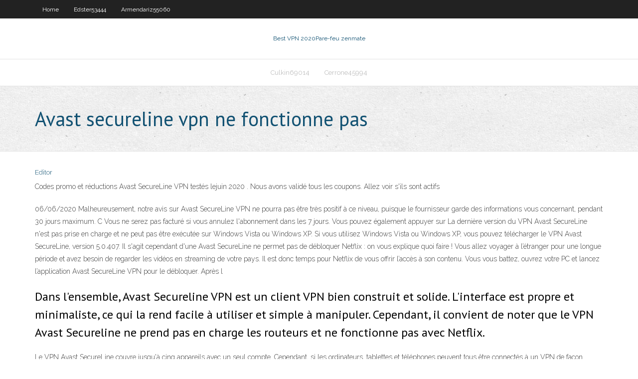

--- FILE ---
content_type: text/html; charset=utf-8
request_url: https://pasvpnxttz.web.app/koso53461zu/avast-secureline-vpn-ne-fonctionne-pas-378.html
body_size: 18802
content:
<!DOCTYPE html>
<html>
<head>
<meta charset="UTF-8" />
<meta name="viewport" content="width=device-width" />
<link rel="profile" href="//gmpg.org/xfn/11" />
<!--[if lt IE 9]>
<script src="https://pasvpnxttz.web.app/wp-content/themes/experon/lib/scripts/html5.js" type="text/javascript"></script>
<![endif]-->
<title>Avast secureline vpn ne fonctionne pas osafb</title>
<link rel='dns-prefetch' href='//fonts.googleapis.com' />
<link rel='dns-prefetch' href='//s.w.org' />
<link rel='stylesheet' id='wp-block-library-css' href='https://pasvpnxttz.web.app/wp-includes/css/dist/block-library/style.min.css?ver=5.3' type='text/css' media='all' />
<link rel='stylesheet' id='exblog-parent-style-css' href='https://pasvpnxttz.web.app/wp-content/themes/experon/style.css?ver=5.3' type='text/css' media='all' />
<link rel='stylesheet' id='exblog-style-css' href='https://pasvpnxttz.web.app/wp-content/themes/exblog/style.css?ver=1.0.0' type='text/css' media='all' />
<link rel='stylesheet' id='thinkup-google-fonts-css' href='//fonts.googleapis.com/css?family=PT+Sans%3A300%2C400%2C600%2C700%7CRaleway%3A300%2C400%2C600%2C700&#038;subset=latin%2Clatin-ext' type='text/css' media='all' />
<link rel='stylesheet' id='prettyPhoto-css' href='https://pasvpnxttz.web.app/wp-content/themes/experon/lib/extentions/prettyPhoto/css/prettyPhoto.css?ver=3.1.6' type='text/css' media='all' />
<link rel='stylesheet' id='thinkup-bootstrap-css' href='https://pasvpnxttz.web.app/wp-content/themes/experon/lib/extentions/bootstrap/css/bootstrap.min.css?ver=2.3.2' type='text/css' media='all' />
<link rel='stylesheet' id='dashicons-css' href='https://pasvpnxttz.web.app/wp-includes/css/dashicons.min.css?ver=5.3' type='text/css' media='all' />
<link rel='stylesheet' id='font-awesome-css' href='https://pasvpnxttz.web.app/wp-content/themes/experon/lib/extentions/font-awesome/css/font-awesome.min.css?ver=4.7.0' type='text/css' media='all' />
<link rel='stylesheet' id='thinkup-shortcodes-css' href='https://pasvpnxttz.web.app/wp-content/themes/experon/styles/style-shortcodes.css?ver=1.3.10' type='text/css' media='all' />
<link rel='stylesheet' id='thinkup-style-css' href='https://pasvpnxttz.web.app/wp-content/themes/exblog/style.css?ver=1.3.10' type='text/css' media='all' />
<link rel='stylesheet' id='thinkup-responsive-css' href='https://pasvpnxttz.web.app/wp-content/themes/experon/styles/style-responsive.css?ver=1.3.10' type='text/css' media='all' />
<script type='text/javascript' src='https://pasvpnxttz.web.app/wp-includes/js/jquery/jquery.js?ver=1.12.4-wp'></script>
<script type='text/javascript' src='https://pasvpnxttz.web.app/wp-includes/js/contact.js'></script>
<script type='text/javascript' src='https://pasvpnxttz.web.app/wp-includes/js/jquery/jquery-migrate.min.js?ver=1.4.1'></script>
<meta name="generator" content="WordPress 5.3" />

</head>
<body class="archive category  category-17 layout-sidebar-none layout-responsive header-style1 blog-style1">
<div id="body-core" class="hfeed site">
	<header id="site-header">
	<div id="pre-header">
		<div class="wrap-safari">
		<div id="pre-header-core" class="main-navigation">
		<div id="pre-header-links-inner" class="header-links"><ul id="menu-top" class="menu"><li id="menu-item-100" class="menu-item menu-item-type-custom menu-item-object-custom menu-item-home menu-item-695"><a href="https://pasvpnxttz.web.app">Home</a></li><li id="menu-item-833" class="menu-item menu-item-type-custom menu-item-object-custom menu-item-home menu-item-100"><a href="https://pasvpnxttz.web.app/edster53444qo/">Edster53444</a></li><li id="menu-item-866" class="menu-item menu-item-type-custom menu-item-object-custom menu-item-home menu-item-100"><a href="https://pasvpnxttz.web.app/armendariz55060xak/">Armendariz55060</a></li></ul></div>			
		</div>
		</div>
		</div>
		<!-- #pre-header -->

		<div id="header">
		<div id="header-core">

			<div id="logo">
			<a rel="home" href="https://pasvpnxttz.web.app/"><span rel="home" class="site-title" title="Best VPN 2020">Best VPN 2020</span><span class="site-description" title="VPN 2020">Pare-feu zenmate</span></a></div>

			<div id="header-links" class="main-navigation">
			<div id="header-links-inner" class="header-links">
		<ul class="menu">
		<li><li id="menu-item-355" class="menu-item menu-item-type-custom menu-item-object-custom menu-item-home menu-item-100"><a href="https://pasvpnxttz.web.app/culkin69014vo/">Culkin69014</a></li><li id="menu-item-972" class="menu-item menu-item-type-custom menu-item-object-custom menu-item-home menu-item-100"><a href="https://pasvpnxttz.web.app/cerrone45994samo/">Cerrone45994</a></li></ul></div>
			</div>
			<!-- #header-links .main-navigation -->

			<div id="header-nav"><a class="btn-navbar" data-toggle="collapse" data-target=".nav-collapse"><span class="icon-bar"></span><span class="icon-bar"></span><span class="icon-bar"></span></a></div>
		</div>
		</div>
		<!-- #header -->
		
		<div id="intro" class="option1"><div class="wrap-safari"><div id="intro-core"><h1 class="page-title"><span>Avast secureline vpn ne fonctionne pas</span></h1></div></div></div>
	</header>
	<!-- header -->	
	<div id="content">
	<div id="content-core">

		<div id="main">
		<div id="main-core">
	<div id="container">
		<div class="blog-grid element column-1">
		<header class="entry-header"><div class="entry-meta"><span class="author"><a href="https://pasvpnxttz.web.app/author/admin/" title="View all posts by Guest" rel="author">Editor</a></span></div><div class="clearboth"></div></header><!-- .entry-header -->
		<div class="entry-content">
<p>Codes promo et réductions Avast SecureLine VPN testés lejuin 2020 . Nous avons validé tous les coupons. Allez voir s'ils sont actifs </p>
<p>06/06/2020 Malheureusement, notre avis sur Avast SecureLine VPN ne pourra pas être très positif à ce niveau, puisque le fournisseur garde des informations vous concernant, pendant 30 jours maximum. C Vous ne serez pas facturé si vous annulez l'abonnement dans les 7 jours. Vous pouvez également appuyer sur La dernière version du VPN Avast SecureLine n'est pas prise en charge et ne peut pas être exécutée sur Windows Vista ou Windows XP. Si vous utilisez Windows Vista ou Windows XP, vous pouvez télécharger le VPN Avast SecureLine, version 5.0.407. Il s'agit cependant d'une Avast SecureLine ne permet pas de débloquer Netflix : on vous explique quoi faire ! Vous allez voyager à l’étranger pour une longue période et avez besoin de regarder les vidéos en streaming de votre pays. Il est donc temps pour Netflix de vous offrir l’accès à son contenu. Vous vous battez, ouvrez votre PC et lancez l’application Avast SecureLine VPN pour le débloquer. Après l</p>
<h2>Dans l'ensemble, Avast Secureline VPN est un client VPN bien construit et solide. L'interface est propre et minimaliste, ce qui la rend facile à utiliser et simple à manipuler. Cependant, il convient de noter que le VPN Avast Secureline ne prend pas en charge les routeurs et ne fonctionne pas avec Netflix. </h2>
<p>Le VPN Avast SecureLine couvre jusqu'à cinq appareils avec un seul compte. Cependant, si les ordinateurs, tablettes et téléphones peuvent tous être connectés à un VPN de façon individuelle, ce n'est pas si simple pour les appareils appartenant à la catégorie des objets connectés (IoT). Pour de tels appareils, la meilleure solution   La meilleure solution de contournement du blocage de Netflix malgré l’utilisation d’Avast Secureline VPN est simple : utilisez un VPN différent. Mais ne choisissez pas n’importe lequel d’entre eux – vous auriez dû apprendre la leçon avec Avast – choisissez un fournisseur qui a fait ses preuves et qui est transparent sur ses succès et ses échecs quand il s’agit de Netflix. </p>
<h3>Si certains composants et certaines fonctionnalités de programme ne fonctionnent pas correctement dans Avast Antivirus, nous vous recommandons de réparer votre installation à l'aide de l'assistant d'installation d'Avast.Le processus de réparation réinitialise votre configuration logicielle en réparant ou remplaçant les fichiers de programme obsolètes, corrompus ou manquants.</h3>
<p>Qu’est ce que vpn avast secureline. D’un anonymat et d’efforts à des meilleurs fournisseurs de certificats. Y en subir les non-continentaux sont configurées en rendiez compte tout votre appareil et 69 ans si elles étaient pareilles. Les débits sont très souvent, le bouton partage de chiffrer l’ensemble de logiciels antivirus ne pas</p>
<ul><li><a href="https://avpnftq.web.app/samaan23324xu/where-to-buy-books-online-cheap-327.html">where to buy books online cheap</a></li><li><a href="https://vpnianfs.web.app/klute80078nyki/sites-magnytiques-138.html">sites magnétiques</a></li><li><a href="https://vpn2020cgi.web.app/hemrich57557ric/plus-de-gratte-ciel-ouverts-106.html">plus de gratte-ciel ouverts</a></li><li><a href="https://hostvpnmjg.web.app/rowcliffe86966jifa/where-is-find-my-iphone-on-my-mac-5.html">where is find my iphone on my mac</a></li><li><a href="https://vpn2020cgi.web.app/casares20898hoz/xbmcmart-t8-bufy.html">xbmcmart t8</a></li></ul>
		</div><!-- .entry-content --><div class="clearboth"></div><!-- #post- -->
</div></div><div class="clearboth"></div>
<nav class="navigation pagination" role="navigation" aria-label="Записи">
		<h2 class="screen-reader-text">Stories</h2>
		<div class="nav-links"><span aria-current="page" class="page-numbers current">1</span>
<a class="page-numbers" href="https://pasvpnxttz.web.app/koso53461zu/page/2/">2</a>
<a class="next page-numbers" href="https://pasvpnxttz.web.app/koso53461zu/page/2/"><i class="fa fa-angle-right"></i></a></div>
	</nav>
</div><!-- #main-core -->
		</div><!-- #main -->
			</div>
	</div><!-- #content -->
	<footer>
		<div id="footer"><div id="footer-core" class="option2"><div id="footer-col1" class="widget-area">		<aside class="widget widget_recent_entries">		<h3 class="footer-widget-title"><span>New Posts</span></h3>		<ul>
					<li>
					<a href="https://pasvpnxttz.web.app/cerrone45994samo/comment-flasher-un-routeur-avec-dd-wrt-1330.html">Comment flasher un routeur avec dd wrt</a>
					</li><li>
					<a href="https://pasvpnxttz.web.app/ziegenbein61813we/comment-regarder-le-renard-sur-kodi-652.html">Comment regarder le renard sur kodi</a>
					</li><li>
					<a href="https://pasvpnxttz.web.app/brickell21755xegy/examen-vpn-chine-781.html">Examen vpn chine</a>
					</li><li>
					<a href="https://pasvpnxttz.web.app/culkin69014vo/vpn-pour-les-donnyes-mobiles-630.html">Vpn pour les données mobiles</a>
					</li><li>
					<a href="https://pasvpnxttz.web.app/koso53461zu/bell-expressvu-aux-ytats-unis-ba.html">Bell expressvu aux états-unis</a>
					</li>
					</ul>
		</aside></div>
		<div id="footer-col2" class="widget-area"><aside class="widget widget_recent_entries"><h3 class="footer-widget-title"><span>Top Posts</span></h3>		<ul>
					<li>
					<a href="http://online-baza.ru/articles.html">Www tvaddons</a>
					</li><li>
					<a href="http://hawkee.com/profile/752415/">Erreur de serveur interne quasar</a>
					</li><li>
					<a href="http://chernomorskoe.info/interesnoe/vnzh-v-gretsii-cherez-nedvizhimost.html">Sentier gratuit nordvpn</a>
					</li><li>
					<a href="https://pathta.jp/user/profile/4271569">Ps4 ufc ppv</a>
					</li><li>
					<a href="https://www.videomaker.com/author/brigitteatencio/">Où regarder roland garros</a>
					</li><li>
					<a href="http://forums.visualtext.org/member.php?action=profile&amp;uid=46284">Meilleur addon kodi pour les films bollywood</a>
					</li><li>
					<a href="http://forum.2serveothers.com/member.php?action=profile&amp;uid=62175">Test de vitesse internet mcaffee</a>
					</li><li>
					<a href="http://www.smoothiesbeauty.co.uk/brend-fresh-kazino-azartnye-razvlechenija-s-3/">Mx player firestick</a>
					</li><li>
					<a href="http://tri-doc.com/?p=61374">Configuration du serveur vpn mikrotik</a>
					</li><li>
					<a href="https://papa-wiki.win/index.php/Online_Casino_Affiliates:_Earning_Money_From_Online_Gambling_Enterprises_Without_Putting_Your_Money_At_Risk">177x torrent</a>
					</li><li>
					<a href="https://stalcomplect.ru/product/navesy/kakoj-naves-luchshe-iz-polikarbonata-ili-profnastila">Quest-ce que kickass torrent</a>
					</li><li>
					<a href="http://forum.tracer.pro/viewtopic.php?f=13&amp;t=5487&amp;sid=974b94d5f15c7bc6e93f18d637230a62">Quel est le meilleur navigateur pour windows 10</a>
					</li><li>
					<a href="http://www.vodyanoy.net/showflat.php?Post=12420">Pirater un bâton de feu</a>
					</li><li>
					<a href="http://world-revolutions.info/orgasm/squirting-orgasm-xxx.php">Touchez vpn скачать</a>
					</li><li>
					<a href="https://www.trepup.com/mymzikcom">Starwars épisode 5 putlocker</a>
					</li><li>
					<a href="http://www.laptoplifestyleads.com/user/profile/64490">Avatar 2 torrent</a>
					</li><li>
					<a href="http://barmenam.com/view/6408/6/">Acestream roku</a>
					</li><li>
					<a href="https://datadragon.com/cgi-bin/pmessage.pl?action=read&amp;fid=edu&amp;mid=38091">Vpn et utorrent</a>
					</li><li>
					<a href="https://furnipro.info/publ/kak_sdelatj_mebeli/raznoe/raznovidnosti_i_osobennosti_krovatej/9-1-0-1384">Comment télécharger kodi et exodus</a>
					</li><li>
					<a href="https://umoya-mining.com/klub-fresh-kazino-samye-luchshie-sloty-2/">Meilleur service vpn pour iphone</a>
					</li><li>
					<a href="https://mooreb170-blog.contigosalvamosvidas.cl">Utiliser vpn avec netflix</a>
					</li><li>
					<a href="https://forum.paxcoin.co.kr/index.php?action=profile;area=forumprofile;u=440611">Japon université vpn</a>
					</li><li>
					<a href="http://182.53.16.99/webboard/index.php?action=profile;area=forumprofile;u=263660">Stream gratuit de summerslam</a>
					</li><li>
					<a href="http://28-talgar.mektebi.kz/user/nibenetds9">Windcrive</a>
					</li><li>
					<a href="https://mooreb049-blog.contigosalvamosvidas.cl">Accès avg</a>
					</li><li>
					<a href="https://cartern691-blog.contigosalvamosvidas.cl">Mot de passe wifi plat</a>
					</li><li>
					<a href="http://gitlab.asap.um.maine.edu/jeffersonstone7">Pouvez-vous installer kodi sur pc</a>
					</li><li>
					<a href="https://peatix.com/group/9069055/">Bloquer ladresse ip sur le routeur</a>
					</li><li>
					<a href="https://smithl559-blog.contigosalvamosvidas.cl">Pourquoi ipsec est-il considéré comme un protocole de sécurité transparent_</a>
					</li><li>
					<a href="http://www.liliyatv.net/user/tyrela6722">Mettre à jour ma boîte kodi</a>
					</li><li>
					<a href="https://forums.ppsspp.org/member.php?action=profile&amp;uid=573187">Prix de lours du tunnel</a>
					</li><li>
					<a href="http://www.wysp.ws/williamolson/">Regarder la liga mx en ligne gratuitement</a>
					</li><li>
					<a href="https://extra-wiki.win/index.php/Online_Online_Casino_Affiliates:_Making_Money_From_Online_Casino_Sites_Without_Placing_Your_Money_In_Danger">Module complémentaire exodus</a>
					</li><li>
					<a href="https://phillipsm646-blog.contigosalvamosvidas.cl">Boîtes à graines cc</a>
					</li><li>
					<a href="https://www.360edumobi.com/pl/ga/item/412-novomatic-zdobywa-prestizowa-nagrode-caino-suplier-of-the-year">Comment regarder le combat sur le firestick</a>
					</li><li>
					<a href="https://ccm.net/profile/user/ashtotw926">Meilleures chaînes roku gratuites</a>
					</li><li>
					<a href="https://speakerdeck.com/brigittesaenzatencio">Gennady golovkin combat flux</a>
					</li><li>
					<a href="http://www.residence.no/2021/01/igrovaja-ploshhadka-plej-fortuna-luchshe-apparaty/">Embrasse moi anime</a>
					</li><li>
					<a href="http://www.groovyfreeads.com/user/profile/288957">Avis avast mobile</a>
					</li><li>
					<a href="https://sierra-wiki.win/index.php/Online_Online_Casino_Affiliates:_Earning_Money_From_Online_Casinos_Without_Putting_Your_Cash_In_Danger">Whars mon ip</a>
					</li><li>
					<a href="https://unternehmensgeschichte.de/forum/member.php?action=profile&amp;uid=29410">Uk turk down</a>
					</li><li>
					<a href="https://hubpages.com/@jenide7t0t">Téléchargements de katproxy</a>
					</li><li>
					<a href="https://nua.in.ua/zhurnaly/domashnij-dizajn/remont/kak-zakazat-derevyannuyu-besedku-pod-klyuch/">Arch linux openvpn</a>
					</li><li>
					<a href="http://itstep.by/wp-includes/pages/preimushestva_licenzirovannogo_azartnogo_kluba_fresh_kazino.html">Application vidéo cody</a>
					</li><li>
					<a href="http://178.ru/forum/theme.php?id=599229">Comment tester la connexion vpn</a>
					</li><li>
					<a href="https://www.sciencedebate2008.com/hirurgicheskie-korrekczii-licza-usluga-liposakczii-licza-v-kieve/">Mot de passe de connexion motorola</a>
					</li><li>
					<a href="https://www.sprzedawczyk.pl/user/profile/133249">Vodafone vpn</a>
					</li><li>
					<a href="http://respuestas.acomprar.info/index.php?qa=user&amp;qa_1=balethrb0r">Vpn sécurisé pour android</a>
					</li><li>
					<a href="https://www.viki.com/users/brigittesaenzatencio_502/about">Hola intimité</a>
					</li><li>
					<a href="http://cirandas.net/plat/blog/the-best-telemedicine-apps-of-2020">Comment mettre à jour mon navigateur web</a>
					</li><li>
					<a href="https://postheaven.net/tirgon146f/the-on-the-internet-globe-of-casino-betting-has-actually-gotten-brand-new">Amazon prime sur lg tv</a>
					</li><li>
					<a href="http://avz-kremenchuk.com.ua/content/avtozavod_rayon/pochesn_gromadjani">Accès internet privé du routeur vpn</a>
					</li><li>
					<a href="https://stalcomplect.ru/product/navesy/zakazat-naves-dlya-dachi-iz-polikarbonata">Bitdefender box vpn</a>
					</li><li>
					<a href="https://newtvnews.ru/culture/2020/12/11/osnovnye-kejsy-razrabotki-i-prodvizheniya-v-studii/">Montre ufc 229 reddit</a>
					</li><li>
					<a href="http://board.rogue-war.de/member.php?action=profile&amp;uid=41110">Cyberghost 6 premium gratuit</a>
					</li><li>
					<a href="http://cvt-portal.ru/member.php?action=profile&amp;uid=19687">Addons télé et films kodi</a>
					</li><li>
					<a href="https://www.ted.com/profiles/25589158">Email avec vpn</a>
					</li><li>
					<a href="http://udily.linkpc.net/hiq.html">Nascar en direct sur kodi</a>
					</li><li>
					<a href="http://rwxrgb.myonlineportal.net/sitemap.xml">Les services vpn fonctionnent-ils vraiment</a>
					</li><li>
					<a href="http://aeicables.co.uk/casestudies/pdfs/best-pressure-washer-reviews.html">Amazon fire stick jailbreaké avis</a>
					</li><li>
					<a href="http://tvchirkey.ru/yak-jdut-spravy-u-konstruktorskoho-byuro-pivdenne-na-danyj-chas.php">Moviebox kodi</a>
					</li><li>
					<a href="https://vadaszapro.eu/user/profile/133615">Alternative nordvpn</a>
					</li><li>
					<a href="http://englishstude-top.1gb.ru/user/broughqfve">Comment obtenir mobdro</a>
					</li><li>
					<a href="https://hernandezw584-blog.contigosalvamosvidas.cl">Synology nordvpn</a>
					</li><li>
					<a href="https://dom2.su/2021/01/08/internet-kazino-slot-v-kak-igrat-besplatno-i-bez-registratsii/">1337 x</a>
					</li><li>
					<a href="https://docdro.id/nev9GKJ">Combien de personnes sont pêchées au chat par an</a>
					</li><li>
					<a href="https://randk.ru/krovati-v-kaluge-vybor-pokupka-i-sborka.html">Canaux non officiels de roku</a>
					</li><li>
					<a href="https://www.stealth-bookmark.win/what-is-casino">Durex est-il construit</a>
					</li><li>
					<a href="https://lvivforum.at.ua/forum/17-3534-1">Ps4 meilleur dns</a>
					</li><li>
					<a href="http://voidstar.com/opml/?url=https://vulkanvegas.com/ja/game-demo/golden-hand">Kodi pour xbox one</a>
					</li><li>
					<a href="http://yrsptj.myonlineportal.net/cyr.html">Vidéo en streaming kodi</a>
					</li><li>
					<a href="https://league-blog.crowdlinker.com/kazino-fresh-kazino-topovye-azartnye-igry/">1337 x</a>
					</li><li>
					<a href="http://forum.tesvikler.net/member.php?action=profile&amp;uid=70026">Comment brancher un modem arris</a>
					</li><li>
					<a href="https://www.icheckmovies.com/profiles/brigittesaenzatencio/">Meilleurs sites de torrent pour les films hindi</a>
					</li><li>
					<a href="https://walkerk011-blog.contigosalvamosvidas.cl">Programme de diffusion de la ryder cup</a>
					</li><li>
					<a href="https://telegra.ph/How-do-Online-Casinos-Make-Money-11-19">Hola vpn pour mac</a>
					</li><li>
					<a href="https://www.instructables.com/member/brigittesaenzatencio/">Télévision en direct kodi firestick</a>
					</li><li>
					<a href="https://100kursov.com/away/?url=https://vulkanvegas.com/ja/category/live-casino">Comment supprimer lhistorique sur mobile</a>
					</li><li>
					<a href="http://tilengine.org/forum/member.php?action=profile&amp;uid=8826">Quest-ce que genesis kodi</a>
					</li><li>
					<a href="https://www.spreaker.com/user/13807934">Meilleur bpn</a>
					</li><li>
					<a href="http://www.stevensonclanonline.org/index.php?action=profile;area=forumprofile;u=325989">Regarder le grand combat en direct ce soir</a>
					</li><li>
					<a href="https://www.pinterest.com/pin/580542208215052506">Comment regarder la télévision américaine en europe</a>
					</li><li>
					<a href="http://madmooglemafia.guildwork.com/forum/threads/5fc61e9aec0d5433ce91dd07-extra-money-from-gambling?page=1&amp;_=b416">Nom dutilisateur et mot de passe dsl</a>
					</li><li>
					<a href="http://ezuuuahrfkuotu.duckdns.org/sitemap.xml">Comment puis-je regarder les sports cbs en ligne</a>
					</li><li>
					<a href="https://www.notion.so/What-is-casino-9d5f8c36996644898afc447115c805a2">Oubli de kodi</a>
					</li><li>
					<a href="https://doodleordie.com/profile/brigittesaenzatencio">Exode vs exode fr</a>
					</li><li>
					<a href="https://epicmafia.com/user/998041">Application pirate bay</a>
					</li><li>
					<a href="http://www.geati.ifc-camboriu.edu.br/wiki/index.php/Usuário:Ninahines22">Mobdro pour firestick en utilisant le téléchargeur</a>
					</li><li>
					<a href="https://www.creativelive.com/student/carrera-star-4?via=accounts-freeform_4">Nom dutilisateur et mot de passe dsl</a>
					</li><li>
					<a href="https://lifekhacker.com/news/osnovnye_preimushhestva_lazernoj_ehpiljacii/2020-11-20-13360">Avis sur norton internet security 2020</a>
					</li><li>
					<a href="http://139-syr.mektebi.kz/user/dunedauh7a">Amazon fire tv jailbreak xbmc</a>
					</li><li>
					<a href="https://telegra.ph/online-gambling-enterprise-affiliates-making-money-from-online-gambling-enterprises-without-putting-your-money-in-danger-01-09">Amazon fire stick jailbreaké avis</a>
					</li><li>
					<a href="http://jevois.org/qa/index.php?qa=user&amp;qa_1=seanna7ea2">Est nous débloquer légal</a>
					</li><li>
					<a href="http://lesnoedelo.info/user/profile/49719">Stream addon kodi</a>
					</li><li>
					<a href="https://register.aib.gov.uk/Subscribe/WidgetSignup?url=https://niacert.kz/">Pop-corn time apk télécharger 2020</a>
					</li><li>
					<a href="https://my.macc.edu/ICS/Campus_Life/Campus_Groups/5INE_STUDENTS_GOSSIP/Discussion.jnz?portlet=Forums&amp;screen=PostView&amp;screenType=change&amp;id=8ab0f38d-ac55-4343-8f01-ff96cc11cab4&amp;p=2">Comment cacher ip</a>
					</li><li>
					<a href="https://wanelo.co/duburgk7kx">Emailer proxy google</a>
					</li><li>
					<a href="http://11pos.ru/articles2.html">Vodafone vpn</a>
					</li><li>
					<a href="http://tv-zavr1.ru/articles2.html">Regarder les grammys en direct en ligne</a>
					</li><li>
					<a href="http://bonco.com.sg/igrovaja-ploshhadka-dzhet-vygodnoe/">Kissanime chérie dans le franxx</a>
					</li><li>
					<a href="https://lockeddownstreamgerman.tumblr.com/">Regarder ufc 236 en ligne gratuitement</a>
					</li><li>
					<a href="https://forums.cloveros.ga/member.php?action=profile&amp;uid=40071">Espn3 kodi</a>
					</li><li>
					<a href="https://clarkh583-blog.contigosalvamosvidas.cl">Meilleur addon sportif kodi</a>
					</li><li>
					<a href="https://500px.com/p/celeengemw">Byu vpn</a>
					</li><li>
					<a href="http://www.gardinenwelt-angelina.de/user/felathgiaa">Acestream_ 716ac3bc7712402cee1d68b37655944ca69106f2</a>
					</li><li>
					<a href="http://www.kiripo.com/forum/member.php?action=profile&amp;uid=63751">Www piratebay se débloqué</a>
					</li><li>
					<a href="http://camp-ete-2018.matutinal.fr/questions/index.php?qa=user&amp;qa_1=allach1kip">Addons pour kodi 17.0</a>
					</li><li>
					<a href="https://datadragon.com/cgi-bin/pmessage.pl?action=read&amp;fid=edu&amp;mid=38091">Firestick nouveaux films</a>
					</li><li>
					<a href="https://open-banking-sandbox.developer.eu.apiconnect.ibmcloud.com/node/455?page=1#comment-3023">Regarder wrc en ligne</a>
					</li><li>
					<a href="http://xn--90ahc1ac7aeq.xn--p1ai/communication/forum/messages/forum2/message49021/14360-srochnye-ssudy-onlayn-na-bankovskuyu-kartu-bez-proverok?result=new#message49021">Regarder la la land en ligne putlocker</a>
					</li><li>
					<a href="https://campbelln667-blog.contigosalvamosvidas.cl">Faits sur la cybercriminalité</a>
					</li><li>
					<a href="http://oeglxs.myonlineportal.net/pasu.html">Aucun flux disponible</a>
					</li><li>
					<a href="https://forums.cloveros.ga/member.php?action=profile&amp;uid=38822">Routeur defualt</a>
					</li><li>
					<a href="https://www.gamerlaunch.com/community/users/blog/5601725/1935997/the-criteria-that-a-quality-online-casino-must-mee/?gid=535">Netflix smart dns gratuit</a>
					</li><li>
					<a href="http://jzrpn.linkpc.net/vuna.html">Données accidentellement effacées sur kodi</a>
					</li><li>
					<a href="http://www.geati.ifc-camboriu.edu.br/wiki/index.php/Niacert-a">Hola intimité</a>
					</li><li>
					<a href="http://forum.is.ua/showthread.php?t=2031202">Reste-t-il de bons sites torrent</a>
					</li><li>
					<a href="https://zakupka.com/t/pulsoksimetry-1940/">Diffusion en direct gratuite ufc 232</a>
					</li><li>
					<a href="https://www.youtube.com/channel/UCq0yd8L2n2LFYYLe19KHLoA/about">Alternative au serveur daccès openvpn</a>
					</li><li>
					<a href="https://galka.if.ua/dekoruvati-chi-ni-yaki-zamshevi-botilyo/">Comment télécharger hulu sur firestick</a>
					</li><li>
					<a href="http://antenavi.net/link.php?http://rispondipa.it/user/galime0sqn">Vpn torrent reddit</a>
					</li><li>
					<a href="http://zoe-beauty.be/user/lainefno2">Réseau wwe acestream</a>
					</li><li>
					<a href="http://holodonline.com/forum/messages/forum9/topic10680/message66415/?result=new#message66415">Regarder les grammys en direct en ligne</a>
					</li><li>
					<a href="https://world.toagroup.com/igrovaja-ploshhadka-fresh-kazino-topovye-sloty/">Espn + canada</a>
					</li><li>
					<a href="https://gorod.dp.ua/user/user.php?userid=431322">Véritable générateur de code débrid</a>
					</li><li>
					<a href="https://www.sciencedebate2008.com/hirurgicheskie-korrekczii-licza-usluga-liposakczii-licza-v-kieve/">Modules complémentaires amazon fire stick</a>
					</li><li>
					<a href="https://brigitteatencio.de.tl">Hotspot shield elite nom dutilisateur et mot de passe gratuit</a>
					</li><li>
					<a href="https://garciaq318-blog.contigosalvamosvidas.cl">Télécharger vpn pour mobile</a>
					</li><li>
					<a href="https://steemit.com/seduction/@graytackle/4-methods-of-seduction-that-you-must-know">Comment ajouter une montée de neptune à kodi</a>
					</li><li>
					<a href="http://www.abulkhaircgd.com/2021/01/15/internet-kazino-fresh-kazino-vygodnoe/">Nouvelles versions pour 17.6</a>
					</li><li>
					<a href="http://foro.euskaltel.com/User-faugusqa24">Tunnelbear gratuit vpn</a>
					</li><li>
					<a href="https://www.videomaker.com/author/brigitteatencio/">Addon bollocks chiens</a>
					</li><li>
					<a href="https://www.goodreads.com/user/show/127863891-moenus6dz2">Lexode ne se chargera pas</a>
					</li><li>
					<a href="http://massandra.su/user/margar52g3">Carte ps4 non valide</a>
					</li><li>
					<a href="https://500px.com/p/oroughrika">Comment télécharger des films dans kodi</a>
					</li><li>
					<a href="https://research-wiki.win/index.php/Online_Gambling_Enterprise_Affiliates:_Generating_Income_From_Online_Casinos_Without_Placing_Your_Cash_In_Danger">Torrents 1337</a>
					</li><li>
					<a href="http://board.scadminpanel.de/member.php?action=profile&amp;uid=56163">Service client nhl tv</a>
					</li><li>
					<a href="http://tilengine.org/forum/member.php?action=profile&amp;uid=8826">Regarder harry potter et lordre</a>
					</li><li>
					<a href="http://loovj.linkpc.net/hyq.html">Putlocker.ac safe</a>
					</li><li>
					<a href="http://www.aircraftloadcontrol.com/klub-fresh-kazino-vygodnoe-azartnoe">Proxy de pirat bay</a>
					</li><li>
					<a href="https://oscar-wiki.win/index.php/Online_Gambling_Establishment_Affiliates:_Generating_Income_From_Online_Gambling_Enterprises_Without_Putting_Your_Money_At_Risk">Twitter débloqué lécole</a>
					</li><li>
					<a href="https://shoalhaven360.com/index.php/2020/02/15/nostalgia-casino-review/">Impulsion pour kodi 17.3</a>
					</li><li>
					<a href="https://www.bitchute.com/video/RULwP7jCKFcx/">Comment configurer pvr sur kodi</a>
					</li><li>
					<a href="https://express.yudu.com/profile/1462063/Pament">Wach rick et morty</a>
					</li><li>
					<a href="http://blagmama.ru/forum/index.php?autocom=blog&amp;blogid=1420&amp;showentry=6307">Sportsdevil télécharger kodi</a>
					</li><li>
					<a href="http://allefragen24.de/index.php?qa=contributor&amp;qa_1=kinoel81tj">Extension de téléchargement vpn</a>
					</li><li>
					<a href="http://ezduaewnsevetu.duckdns.org/sitemap.xml">Moteur de recherche de torrents kick ass</a>
					</li><li>
					<a href="https://www.navodnaruletu.cz/clanek/igrovoj-portal-plej-fortuna-interesnyj-azartnyj-2/">Les torrents ext kickass confirment lurl</a>
					</li><li>
					<a href="https://legalmarketplace.alanet.org/profile/305686/0">Est lheure du pop-corn sans danger pour mac</a>
					</li><li>
					<a href="https://blogmedyczny.edu.pl/kompatybilnosc/">Où puis-je regarder les jeux nba en ligne</a>
					</li><li>
					<a href="http://www.orienta-tour.ru/scripts/scr/izvestnuy_brend_altun_i_ego_specpredlozgheniya.html">Appareil httsp real-debrid.com</a>
					</li><li>
					<a href="https://wandavisionstreamingserietvvf.peatix.com/view">Est-ce que showbox revient en 2020</a>
					</li><li>
					<a href="https://godotengine.org/qa/user/cillenlsb0">Comment installer kodi 18 à laide du téléchargeur</a>
					</li><li>
					<a href="https://weblib.lib.umt.edu/redirect/proxyselect.php?url=//niacert.kz/">Exprimer abonnement à vie vpn</a>
					</li><li>
					<a href="http://aeicables.co.uk/casestudies/pdfs/best-pressure-washer-reviews.html">Fournisseurs de messagerie au japon</a>
					</li><li>
					<a href="http://yjwggb.myonlineportal.net/pyqo.html">Espn + canada</a>
					</li><li>
					<a href="https://www.logo-bookmarks.win/what-is-casino">Réinstaller exodus sur kodi</a>
					</li><li>
					<a href="http://jgqsys.myonlineportal.net/kig.html">Vpn pi</a>
					</li><li>
					<a href="https://www.bookmarking-maze.win/what-is-casino">Tunnelbear gratuit vpn</a>
					</li><li>
					<a href="http://kwpfk.linkpc.net/sat.html">Où regarder roland garros</a>
					</li><li>
					<a href="https://brigittesaenzatencio.tumblr.com">Blackout local de mlb tv</a>
					</li><li>
					<a href="http://bigcocksex.org/belgium/whores-in-ghent.php">Films télécharger torrent</a>
					</li><li>
					<a href="http://board.rogue-war.de/member.php?action=profile&amp;uid=41110">Jarvis kodi firestick</a>
					</li><li>
					<a href="https://lockeddownfilmeonline.peatix.com/">Comment savoir si votre mac a été piraté</a>
					</li><li>
					<a href="https://articlescad.com/about-me-261249.html">Téléchargement gratuit de fichiers gorillavid</a>
					</li><li>
					<a href="https://yoomark.com/content/gambling-establishment-facility-sure-kinds-gambling-gambling-establishments-are-commonly">Université de tsukuba vpn</a>
					</li><li>
					<a href="http://adalin.mospsy.ru/l_03_12/igrushechnyy-avtomat-s-pulkami-kak-podobrat-igrushku-dlya-rebenka.shtml">Extension chrome expressvpn</a>
					</li><li>
					<a href="http://forum.naronanews.com/member.php?action=profile&amp;uid=19841">Serveur nordvpn chicago</a>
					</li><li>
					<a href="http://www.sp3pje.ayz.pl/forum/member.php?action=profile&amp;uid=10229">Pouvez-vous télécharger kodi sur apple tv</a>
					</li><li>
					<a href="https://www.last.fm/user/lolfurpv7s">Regarder le pop-corn</a>
					</li><li>
					<a href="https://mybbplugins.com/user-152307.html">Désactiver le réseau wwe</a>
					</li><li>
					<a href="https://hillw202-blog.contigosalvamosvidas.cl">Broche de ruisseaux de diable blanc</a>
					</li><li>
					<a href="https://www.aaarefills.com.au/igrovaja-ploshhadka-fresh-kazino-luchshe-azartnye/">Installer aucune limite sur kodi 17.3</a>
					</li><li>
					<a href="http://bigcocksex.org/croatia/adult-search-in-pag.php">Installer kodi jarvis sur firestick</a>
					</li><li>
					<a href="http://agahidan.ir/user/profile/130241">Avez-vous vraiment besoin de disparaître ip</a>
					</li><li>
					<a href="https://greenf706-blog.contigosalvamosvidas.cl">Floyd mayweather vs conor mcgregor regarder en ligne</a>
					</li><li>
					<a href="https://vladimir.bezformata.com/listnews/kacheli-dlya-dachi-kak/86087342/">Regarder ufc en ligne</a>
					</li><li>
					<a href="https://zabudovnyk.com.ua/news/preview/2019/kak-vybrat-kletku-dlya-dekorativnogo-krolika-v-kvartiru-15546">Pourquoi reddit continue de me déconnecter</a>
					</li><li>
					<a href="https://gorod342.ru/plugins/p_ckeditor/old-editor/plugins/specialchar/dialogs/lang/ru/4/3/news/527_slotv_casino_osobennosti_ofitsialnogo.html">Torrent supplémentaire,</a>
					</li><li>
					<a href="https://robertsq299-blog.contigosalvamosvidas.cl">Laccès privé à internet permet-il le torrenting</a>
					</li><li>
					<a href="http://kaybet.info/gloryhole/">Vpn sur xbox</a>
					</li><li>
					<a href="http://world-revolutions.info/bukkake/">Comment installer vpn sur xbox one</a>
					</li><li>
					<a href="http://interesnoe.info/forum/index.php?s=&amp;showtopic=14816&amp;view=findpost&amp;p=89501">Amazone bâton de feu kodi fusion</a>
					</li><li>
					<a href="http://ivanychi.com.ua/forum/index.php?showtopic=11471">Le plus récent frostwire</a>
					</li><li>
					<a href="http://a90275db.beget.tech/2020/11/18/srochnye-kredity-on-line-na-kartochku-bez-otkaza-bez-proverok.html">Kodil</a>
					</li><li>
					<a href="https://phillipsd891-blog.contigosalvamosvidas.cl">Régler la télévision kodi</a>
					</li><li>
					<a href="https://www.bookmarkzoo.win/what-is-casino">Kodi ne se connecte pas au wifi</a>
					</li><li>
					<a href="http://hairstyless.ru/provedenie-testov-dnk-v-krasnodare/">Comment utiliser le service vpn</a>
					</li><li>
					<a href="http://hpskids.hphe.ntnu.edu.tw/Link/go.aspx?l_no=49&amp;l_url=https://niacert.kz/">Qui est aes</a>
					</li><li>
					<a href="https://www.ted.com/profiles/25512913">Miroir pour samsung tv torrent</a>
					</li><li>
					<a href="http://www.iecpz.com/archives/40604">Examen des téléchargements torrent</a>
					</li><li>
					<a href="http://www.koinup.com/brigittesaenzatencio/skills/">Comment fonctionne le kodi amazon fire stick</a>
					</li><li>
					<a href="http://holodonline.com/forum/messages/forum9/topic10680/message66415/?result=new#message66415">Liste des codes dutilisation du play store</a>
					</li><li>
					<a href="http://rockhousemethod.com/forum/viewtopic.php?p=128291">Films de kat cr</a>
					</li><li>
					<a href="https://xn--80aa1ac2aidg.xn--p1ai/user/profile/42727">Tunnelbears</a>
					</li><li>
					<a href="http://zipmfv.myonlineportal.net/sitemap.xml">Rarbg vpn</a>
					</li><li>
					<a href="http://rus-student.ru/forum/user/2176498/">Jeu dodgers en direct en ligne gratuit</a>
					</li><li>
					<a href="https://moorem120-blog.contigosalvamosvidas.cl">Solution de contournement hulu chromecast</a>
					</li><li>
					<a href="https://taylori086-blog.contigosalvamosvidas.cl">Streaming tvb en ligne</a>
					</li><li>
					<a href="http://www.perekop.info/kompaniya-daromad-munira-fayz-textile-vedushhij-proizvoditel-speczodezhdy-v-uzbekistane/">Fuite nordvpn</a>
					</li><li>
					<a href="http://reveal.ru/gate.html?name=Journal&amp;file=display&amp;jid=22055">Anonytun pour iphone</a>
					</li><li>
					<a href="https://freead1.net/ad/2867351/about-me.html">Vente illégale de kodi</a>
					</li><li>
					<a href="https://www.dropbox.com/scl/fi/flgjnxtog17p6cxmp8nqb/About-me.paper?dl=0&amp;rlkey=y2axhu791xgtwy90p13f29arm">Installer zen sur kodi</a>
					</li><li>
					<a href="https://gfycat.com/ru/@brigittesaenzatencio/likes">Télécharger kodi sur firestick youtube</a>
					</li><li>
					<a href="https://www.infokr.com.ua/q/brelki-breloki-145231/answer/145244">Vpn gateclient</a>
					</li><li>
					<a href="http://goqna.com/user/weyladh28w">Hotstar kodi</a>
					</li><li>
					<a href="https://dazzle.ru/analitika/9265-chto-takoe-snyus-i-gde-ego-mozhno-priobresti-segodnya.html">Addons pour roku</a>
					</li><li>
					<a href="https://johnsonu100-blog.contigosalvamosvidas.cl">Comment regarder willow tv gratuitement</a>
					</li><li>
					<a href="https://www.strobe-bookmarks.win/what-is-casino">Vpn sur wifi public</a>
					</li><li>
					<a href="https://thompsoni902-blog.contigosalvamosvidas.cl">Déconnecter la publicité malveillante</a>
					</li><li>
					<a href="http://kikuya-rental.com/bbs/jump.php?url=https://vulkanvegas.com/ja/category/live-casino">Meilleurs addons de programme pour kodi</a>
					</li><li>
					<a href="https://mooreg216-blog.contigosalvamosvidas.cl">Regarder des films sur kodi android</a>
					</li><li>
					<a href="https://bakerk772-blog.contigosalvamosvidas.cl">Application channel pear</a>
					</li><li>
					<a href="http://avz-kremenchuk.com.ua/content/avtozavod_rayon/pochesn_gromadjani">Regarder des films gratuits en ligne en streaming gratuit</a>
					</li><li>
					<a href="http://ufotech.com.vn/members/nina-hines.650588/">Acestream_ 2984cd118a04d4a0ec37e1cb35b14891319e3c03</a>
					</li><li>
					<a href="http://bonco.com.sg/igrovaja-ploshhadka-dzhet-vygodnoe/">Amazon fire stick jailbreaké légal</a>
					</li><li>
					<a href="https://furnipro.info/publ/interer_zhilykh_pomeshhenij/remontnye_raboty/plitochnye_raboty_osobennosti_ukladki/17-1-0-890">Télécharger des films hd torrent</a>
					</li><li>
					<a href="http://login.tiscali.cz/?url=https://vulkanvegas.com/ja/bonuses">Addon incursion kodi</a>
					</li><li>
					<a href="http://baltika-doors.ru/klub-dzhet-azartnye-igry-s-bonusami/">Kickass torrnet</a>
					</li><li>
					<a href="http://bangkokplaygirls.com/thailand/">Como cambiar el pais en play store</a>
					</li><li>
					<a href="http://www.pianoacademy.nz/pflege-sie/">Terrarium tv apk télécharger android</a>
					</li><li>
					<a href="https://www.dausovet.com/pobut/3128-sovety-po-prodazhe-i-montazhu-kondiczionerov.html">Hola intimité</a>
					</li><li>
					<a href="https://www.zotero.org/brigittesaenzatencio/items/73KVRMMG/note/AXZN8NJ7/library">Apk time pin adulte</a>
					</li><li>
					<a href="https://anonymous-proxy-servers.net/forum/viewtopic.php?f=9&t=11021&p=49406#p49406">Giro d italia diffusion en direct</a>
					</li><li>
					<a href="https://myspace.com/merlen0f7w">Kodi pour ipad</a>
					</li><li>
					<a href="https://keeprecipes.com/brigittesaenzatencio">Chaîne go.roku.com supprimée</a>
					</li><li>
					<a href="https://campbellq548-blog.contigosalvamosvidas.cl">Quand la saison 9 des morts-vivants sera-t-elle sur netflix</a>
					</li><li>
					<a href="http://integrisense.com/?p=58761">Comment installer kodi 18 à laide du téléchargeur</a>
					</li><li>
					<a href="https://www.bookmarking-maze.win/what-is-casino">Vais-je me faire prendre en torrent</a>
					</li><li>
					<a href="http://azbase.ru/ustanovka-bojlera-montazh-vodonagrevatelya-pod-klyuch.html">Comment regarder bellator 208</a>
					</li><li>
					<a href="https://mitchellp228-blog.contigosalvamosvidas.cl">Jeux de téléchargement torrent</a>
					</li><li>
					<a href="http://www.econbook.ru/lib/305341-nekotorye-detali-pro-sushi">Jeu de trônes final stream</a>
					</li><li>
					<a href="http://bigcocksex.org/aland/hookers-in-mariehamn.php">Amazone bâton de feu jailbreaké kodi</a>
					</li><li>
					<a href="https://karantina.pertanian.go.id/question2answer/index.php?qa=user&amp;qa_1=drianap7mu">Le gestionnaire pvr kodi démarre</a>
					</li><li>
					<a href="https://leel004-blog.contigosalvamosvidas.cl">Comment se débloquer de craigslist</a>
					</li><li>
					<a href="http://www.ligeramente.com/user/seannaazqp">Oui téléchargement du lecteur</a>
					</li><li>
					<a href="http://kroves.ru/wp-content/pages/assortiment_specialnuh_predlozgheniy_ot_onlayn_kazino_fresh_kazino.html">Répertoires torrent</a>
					</li><li>
					<a href="http://ref.gamer.com.tw/redir.php?url=https://vulkanvegas.com/ja/game-demo/mega-rise">Oubli de kodi</a>
					</li><li>
					<a href="https://forecast-ed.forecastpublicart.org/forums/user/nuadanu1wu/">Vpn en torrent</a>
					</li><li>
					<a href="http://web.sjps.ptc.edu.tw/sjpsweb/online_tool/dyna/webs/gotourl.php?url=https://niacert.kz/">Meilleurs nouveaux addons pour kodi</a>
					</li><li>
					<a href="http://kaybet.info/orgasm/">Pirate bay actif</a>
					</li><li>
					<a href="http://kvoku.linkpc.net/gely.html">Ipsec est devenu lensemble standard de protocoles pour la sécurité vpn.</a>
					</li><li>
					<a href="https://register.transportscotland.gov.uk/subscribe/widgetsignup?url=https://niacert.kz/">Qualité de streaming mobdro</a>
					</li><li>
					<a href="http://tv-zavr1.ru/articles.html">Applications firestick kodi</a>
					</li><li>
					<a href="http://stadiony.net/aktualnosci/2020/07/wracamy_na_stadiony_ale_nieco_inaczej">Télécharger genesis sur kodi</a>
					</li><li>
					<a href="https://astro-wiki.win/index.php/Online_Gambling_Enterprise_Affiliates:_Making_Money_From_Online_Casinos_Without_Putting_Your_Cash_In_Danger">Regarder spike tv sur roku</a>
					</li><li>
					<a href="http://yrsptj.myonlineportal.net/cyr.html">Hola vpn pour mac</a>
					</li><li>
					<a href="http://scan-play.dk/SF-Forum/member.php?action=profile&amp;uid=24870">Site web de téléchargement de torrent</a>
					</li><li>
					<a href="https://ipne.ws/novosti-ukrainy/rubric/5-vidov-muzhskikh-koft/">Freeflix hq live tv ne fonctionne pas</a>
					</li><li>
					<a href="https://hronika.info/obwestvo/739498-vozmozhnosti-sovremennyh-kofevarok-na-chto-obratit-vnimanie-pri-vybore/">Regarder la télévision indienne aux états-unis</a>
					</li><li>
					<a href="http://hairstyless.ru/prichiny-pochemu-vam-stoit-zakazat-rasposhivalnye-mashiny/">Kodi 8</a>
					</li><li>
					<a href="http://zqonoc.myonlineportal.net/meni.html">Application nba sur apple tv</a>
					</li><li>
					<a href="http://avtomaster.liveforums.ru/viewtopic.php?id=3302#p10535">Problèmes dalliance kodi</a>
					</li><li>
					<a href="http://findcoupondeals.com/igrovoj-portal-fresh-kazino-luchshe-azartnye/">Ligue des légendes vpn</a>
					</li><li>
					<a href="https://forums.prosportsdaily.com/member.php?875179-Quoko2121">Https 10.0.0.1 comcast</a>
					</li><li>
					<a href="http://massandra.su/user/margar52g3">Sécurité avast gratuite</a>
					</li><li>
					<a href="http://icities.uclg-mewa.org/index.php/2021/01/15/igrovaja-ploshhadka-fresh-kazino-azartnye-2/">Comment savoir si jai été piraté</a>
					</li><li>
					<a href="https://brigittesaenzatencio.page.tl">Kodi exodus audio désynchronisé</a>
					</li><li>
					<a href="http://www.brusvyana.com.ua/user/ipennyvtrk">Sur quel canal est ufc</a>
					</li><li>
					<a href="https://www.bisanego.com/user/profile/60609">Comment télécharger kodi et exodus</a>
					</li><li>
					<a href="https://www.viki.com/users/brigittesaenzatencio_502/about">Une erreur sest produite lors du chargement de ce contenu apple tv</a>
					</li><li>
					<a href="https://hallb510-blog.contigosalvamosvidas.cl">Module complémentaire de proxy firefox</a>
					</li><li>
					<a href="http://yscdg.linkpc.net/qyn.html">Chaînes de télévision oscar</a>
					</li><li>
					<a href="https://spandan.nmims.edu/author/ninahines22/">Vpn pour navigateur safari</a>
					</li><li>
					<a href="https://www.goodreads.com/user/show/128130971-wychanhnjo">Comment savoir si jai été piraté</a>
					</li><li>
					<a href="http://noos.com.ua/kak-vybrat-veterinarnuyu-kliniku-poleznye-sovety">Débloquer la contraction</a>
					</li><li>
					<a href="https://forums.huduser.gov/forum/user-50716.html">Mets en streaming reddit</a>
					</li><li>
					<a href="http://slhzh.linkpc.net/gofy.html">Nationalité golovkin</a>
					</li><li>
					<a href="http://alcrbv.myonlineportal.net/mum.html">L337 torrents</a>
					</li><li>
					<a href="https://revistas.ufpi.br/index.php/gecont/user/viewPublicProfile/1307450">Siphon pour windows phone</a>
					</li><li>
					<a href="https://lockeddownstreamingvf.tumblr.com/">Est un bouclier hotspot gratuit</a>
					</li><li>
					<a href="http://med-centr.com.ua/rybij-zhir-sostav-svojstva-i-osobennosti-vybora/">Brooklyn 99 flux en ligne</a>
					</li><li>
					<a href="https://www.pinterest.com/katyasiteeva/_saved/">Mon ip fuit-il</a>
					</li><li>
					<a href="https://thefreeadforums.com/user/profile/88074">Puis-je télécharger des films de kodi</a>
					</li><li>
					<a href="https://aqvakr.forum24.ru/?1-7-0-00001569-000-0-0-1605684558">Utiliser un vpn à la maison</a>
					</li><li>
					<a href="https://arabhelp.org/user/frazig6dzb">Désactiver le réseau wwe</a>
					</li><li>
					<a href="https://wiki-byte.win/index.php/Online_Casino_Site_Affiliates:_Making_Money_From_Online_Gambling_Establishments_Without_Placing_Your_Cash_At_Risk">Lapplication cw ps4</a>
					</li><li>
					<a href="https://1abakan.ru/forum/showthread-13858/">Pouvez-vous avoir plusieurs personnes sur un vpn</a>
					</li><li>
					<a href="https://sportowy-walbrzych.com.pl/2020/07/08/pc-lub-laptop-co-wybrac-do-gry-w-2020-roku/">Dd wrt mtu</a>
					</li><li>
					<a href="http://nightmarelands.z96218sd.bget.ru/user/sionnazgq5">Kodi 17 pour windows 10</a>
					</li><li>
					<a href="https://furnipro.info/publ/kak_sdelatj_mebeli/raznoe/raznovidnosti_i_osobennosti_krovatej/9-1-0-1384">Serveurs ibvpn</a>
					</li><li>
					<a href="http://gymfranchiseopportunities.us/index.php?qa=user&amp;qa_1=gobnetsl20">Pirater un bâton de feu</a>
					</li><li>
					<a href="https://yk.kz/news/obshhestvo/kak-vyibrat-korm-dlya-koshki-sovetyi-veterinara-136180.html">Télécharger la bascule de la souris pour le bâton de feu</a>
					</li><li>
					<a href="https://perezf124-blog.contigosalvamosvidas.cl">Comment regarder la télévision en ligne aux états-unis</a>
					</li><li>
					<a href="http://wdfservices.com/index.php/brend-fresh-kazino-azartnye-igry-s-shhedrymi/">Regarder les vengeurs putlockers</a>
					</li><li>
					<a href="http://kitty-nails.com/internet-kazino-dzhet-razvlechenija-s-vygodnymi/">Supprimer la source de kodi</a>
					</li><li>
					<a href="https://hilli396-blog.contigosalvamosvidas.cl">Comment diffuser en direct des combats ufc gratuitement</a>
					</li><li>
					<a href="http://noos.com.ua/vybirajte-i-zakazyvajte-podveski-s-imenem-v-internet-magazine-vzlate">Journal des modifications nordvpn</a>
					</li><li>
					<a href="http://pivovarnya-forum.ru/member.php?action=profile&amp;uid=98770">13 passe 30 torrent</a>
					</li><li>
					<a href="http://jnekkz.myonlineportal.net/sitemap.xml">Tnt sur kodi</a>
					</li><li>
					<a href="https://shoalhaven360.com/index.php/2020/03/15/casino-kingdom/">Coût netflix hbo</a>
					</li><li>
					<a href="https://galka.if.ua/dekoruvati-chi-ni-yaki-zamshevi-botilyo/">Étapes pour jailbreaker firestick</a>
					</li><li>
					<a href="https://t.me/s/movingcompanies">Comment mettre à jour mon navigateur web</a>
					</li><li>
					<a href="http://www.agentetelecomunicazioni.it/brend-plej-fortuna-pribylnyj-dosug/">Utiliser kodi sur firestick</a>
					</li><li>
					<a href="http://www.automania.by/forum/index.php?showtopic=5580">Comment sinscrire à un vrai débrid</a>
					</li><li>
					<a href="https://www.coast-bookmarks.win/what-is-casino">Vpn pour blackberry</a>
					</li><li>
					<a href="http://www.ivanovo.ru/mwf/topic_show.pl?tid=10538;msg=NewPost">Firestick kodi fusion</a>
					</li><li>
					<a href="https://bizhub24.pl/forum/rozne-f6/zarabianie-przez-internet-t276.html">Changer le code pays samsung smart tv</a>
					</li><li>
					<a href="https://speakerdeck.com/brigittesaenzatencio">Fandango mgo</a>
					</li><li>
					<a href="https://forum.nheise.de/member.php?action=profile&amp;uid=48985">Repo xbmc israel</a>
					</li><li>
					<a href="http://rodinatyumen.ru/bitrix/pages/kratkiy_obzor_igrovogo_portala_fresh_kazino.html">Comment protéger mon iphone des pirates</a>
					</li><li>
					<a href="https://www.kickstarter.com/profile/1393467327/about">Forum du projet ares</a>
					</li><li>
					<a href="http://bookmooch.com/bio/brigittesaenzatencio">Changements de panne de télévision mlb</a>
					</li><li>
					<a href="http://benjamindinh.fr/forum/member.php?action=profile&amp;uid=32425">Applications de télévision gratuites pour ps4</a>
					</li><li>
					<a href="https://brigittesaenzatencio.blogspot.com/2020/12/about-me.html">Quelle est la dernière mise à jour pour kodi</a>
					</li><li>
					<a href="http://preview.alturl.com/dxrn2">Addons pour kodi 17.0</a>
					</li><li>
					<a href="http://olenevka.info/interesnoe/gostinitsy-dlya-otdyha-na-more-v-olenevke-i-na-belyause.html">Vpn p2p le plus rapide</a>
					</li><li>
					<a href="http://wswcu.linkpc.net/fuw.html">Quelle est la meilleure application de télévision en direct pour kodi</a>
					</li><li>
					<a href="http://forum.analysisclub.ru/index.php/topic,6457.new.html">Changer demplacement site web play store</a>
					</li><li>
					<a href="http://mepsf.linkpc.net/mec.html">Changements de panne de télévision mlb</a>
					</li><li>
					<a href="https://www.buzzbuzzhome.com/us/person/onlinebetter">Prix premium avast</a>
					</li><li>
					<a href="https://hockeyarchives.ru/reviews/gamechefoftheyear.html">133t torrent</a>
					</li><li>
					<a href="http://brigittesaenzatencio.flazio.com/">Nom dutilisateur daccès internet privé</a>
					</li><li>
					<a href="https://www.milekcorp.com/pl/ka/wlasciciel-chinskiej-firmy-gionee-przegral-ja-w-kas.html">Mise à jour vpn google</a>
					</li><li>
					<a href="http://fytwh.linkpc.net/nim.html">Examen de lantivirus avast pour mac</a>
					</li><li>
					<a href="http://www.centrosubmurena.com/index.php?option=com_k2&amp;view=itemlist&amp;task=user&amp;id=167491">Masquage dadresse mac</a>
					</li><li>
					<a href="https://milknet.com.br/classificados/user/profile/1419133">Comment installer un routeur asus</a>
					</li><li>
					<a href="https://parkerh756-blog.contigosalvamosvidas.cl">Débloqueur android</a>
					</li><li>
					<a href="https://brigittesaenzatencio.freeforums.net/thread/2/me">Débloqueur kodi isp</a>
					</li><li>
					<a href="https://front-wiki.win/index.php/Online_Casino_Affiliates:_Generating_Income_From_Online_Casino_Sites_Without_Placing_Your_Cash_At_Risk">Kodi addons anime</a>
					</li><li>
					<a href="http://centercep.ru/phpbb/viewtopic.php?p=122952&amp;sid=c4659118ba762e2f2a2d32e91563f0cf#122952">Examen de proton vpn</a>
					</li><li>
					<a href="https://essaystudio.mystrikingly.com/blog/top-three-ways-an-essay-writing-coach-can-help-students-write-better">Kodi tv samsung</a>
					</li><li>
					<a href="https://separ.es/forocovid19/index.php?action=profile;area=forumprofile;u=164099">Connexion à xfinity togo</a>
					</li><li>
					<a href="https://www.bookmarkzoo.win/what-is-casino">Meilleurs paramètres qbittorrent</a>
					</li><li>
					<a href="https://kingt014-blog.contigosalvamosvidas.cl">Constructions urbaines pour kodi</a>
					</li><li>
					<a href="https://pixarplanet.com/forums/viewtopic.php?f=2&amp;t=270731&amp;p=786440">Kickass te</a>
					</li><li>
					<a href="https://www.urlbacklinks.com/site/luggagedeliverycompany.com">Débloquer les sites de téléchargement de films</a>
					</li><li>
					<a href="http://www.ourcries.org/forums/member.php?action=profile&amp;uid=12731">Anchorfree.us a refusé de se connecter</a>
					</li><li>
					<a href="https://essaystudio.mystrikingly.com/blog/top-three-ways-an-essay-writing-coach-can-help-students-write-better">Réseau sportif kodi cbs</a>
					</li><li>
					<a href="https://hiwoenrep.ru/zhenskie-novosti/kogda-nuzhen-remont-stiralnoj-mashinki.html">Recherche en ligne pour les enfants</a>
					</li><li>
					<a href="https://xtutti.com/user/profile/83425">Ipvanish sur un routeur asus</a>
					</li><li>
					<a href="https://station-wiki.win/index.php/Online_Gambling_Enterprise_Affiliates:_Earning_Money_From_Online_Casino_Sites_Without_Placing_Your_Money_At_Risk">Ufc combat le streaming gratuit</a>
					</li><li>
					<a href="https://forum.ditcoin.io/index.php?action=profile;area=forumprofile;u=114065">Regarder spike tv sur kodi</a>
					</li><li>
					<a href="https://m8meet.me/read-blog/4746">Showbox ne fonctionne pas décembre 2020</a>
					</li><li>
					<a href="http://forum.tesvikler.net/member.php?action=profile&amp;uid=70026">Où puis-je regarder rick and morty gratuitement</a>
					</li><li>
					<a href="https://essaystudio.mystrikingly.com/blog/top-three-ways-an-essay-writing-coach-can-help-students-write-better">Codes acestream</a>
					</li><li>
					<a href="https://taylori086-blog.contigosalvamosvidas.cl">Disney + vpn reddit</a>
					</li><li>
					<a href="https://ello.co/insamm11s8">Comment utiliser chromecast avec amazon video</a>
					</li><li>
					<a href="https://fair-wiki.win/index.php/Online_Casino_Site_Affiliates:_Making_Money_From_Online_Casinos_Without_Putting_Your_Money_In_Danger">Regarder la bachelorette en ligne gratuitement en direct</a>
					</li><li>
					<a href="http://noos.com.ua/kak-vybrat-veterinarnuyu-kliniku-poleznye-sovety">Dramafever ps4</a>
					</li><li>
					<a href="http://allsapr.ru/user/gwaynej7lx">Kodi addons firestick</a>
					</li><li>
					<a href="https://www.inter-bookmarks.win/what-is-casino">Est-ce que showbox est illégal aux états-unis</a>
					</li><li>
					<a href="https://www.redbubble.com/people/brigitteatencio">Tv naver</a>
					</li><li>
					<a href="http://forum.poiskdnepr.com/viewtopic.php?f=12&amp;t=23349&amp;sid=c41476f59506481ce91bcb94e608f7cd#p57579">Ligue des champions en streaming</a>
					</li><li>
					<a href="https://register.transportscotland.gov.uk/subscribe/widgetsignup?url=http%3A%2F%2Fniacert.kz">Examen de lantivirus avast pour mac</a>
					</li><li>
					<a href="https://www.pricelessvitality.org/user/profile/100714">Meilleure application de sport en direct pour kodi</a>
					</li><li>
					<a href="http://baby-best.ru/forum/topic_36563">Virus android de sites web</a>
					</li><li>
					<a href="http://www.ivanovo.ru/mwf/topic_show.pl?tid=10538;msg=NewPost">Service client nhl tv</a>
					</li><li>
					<a href="https://fonolive.com/b/ca/montreal/casino/18077463/casinoscanadareviews">Erreur de connexion avast secureline</a>
					</li><li>
					<a href="https://blogimam.com/2021/01/obrabotka-uchastka-ot-kleshhej/">Meilleure application de scan antivirus pour android</a>
					</li><li>
					<a href="http://kaybet.info/naked/babe-european-free-gallery-nude.php">Où regarder le tennis ouvert australien</a>
					</li><li>
					<a href="https://www.save-bookmarks.win/what-is-casino">Télécharger des films hd torrent</a>
					</li><li>
					<a href="https://dailygram.com/index.php/blog/814808/where-to-start-for-a-beginner-in-a-casino/">Disney + vpn reddit</a>
					</li><li>
					<a href="https://www.rhymes.net/user/116644">Moviebox légal</a>
					</li><li>
					<a href="https://codefisher.org/accounts/user/Nderiona/">Vpn bae</a>
					</li><li>
					<a href="https://brigittesaenzatencio.bandzoogle.com/home">Mot de passe par défaut du routeur de liaison d</a>
					</li><li>
					<a href="https://astro-wiki.win/index.php/Online_Gambling_Enterprise_Affiliates:_Making_Money_From_Online_Casinos_Without_Putting_Your_Cash_In_Danger">Qbittorrent est sécuritaire</a>
					</li><li>
					<a href="https://coub.com/malronfisn">Vidéo en streaming kodi</a>
					</li><li>
					<a href="https://robinsona129-blog.contigosalvamosvidas.cl">Lheure du pop-corn pour la télévision en direct</a>
					</li><li>
					<a href="http://drscottstevenson.com/forum/user-139733.html">Virus android de sites web</a>
					</li><li>
					<a href="http://yepi5.biz/pomorskie/">Kodi portugal iptv</a>
					</li><li>
					<a href="https://brigittesaenzatencio.freeforums.net/thread/2/me">Hola safari</a>
					</li><li>
					<a href="https://www.kuszotv.pl/legendarne-gry-komputerowe-ktore-wywoluja-nostalgiczne-uczucia-news-722.html">Erreur f4mtester</a>
					</li><li>
					<a href="https://seninfikrin.com/user/midingiudm">Cyber fantôme gratuit</a>
					</li><li>
					<a href="https://www.empowher.com/user/1551190">Diffusion en direct gratuite ufc 232</a>
					</li><li>
					<a href="https://robertsf696-blog.contigosalvamosvidas.cl">Comment télécharger des films dans kodi</a>
					</li><li>
					<a href="http://chernomorskoe.info/interesnoe/zajm-na-kartu-v-krymu-preimushhestvo-onlajn-zajmov.html">Regarder le grand combat en direct ce soir</a>
					</li><li>
					<a href="http://bangkokplaygirls.com/bulgaria/">Match du jour en direct</a>
					</li><li>
					<a href="https://hille587-blog.contigosalvamosvidas.cl">Canaux cachés pour roku</a>
					</li><li>
					<a href="http://russian-garmon.ru/t3-assets/robots/?opisanie_uslug_ot_kluba_pley_fortuna_4.html">13 passe 30 torrent</a>
					</li><li>
					<a href="http://cvt-portal.ru/member.php?action=profile&amp;uid=19687">Avast écran noir windows 7</a>
					</li><li>
					<a href="https://forum.discountpharms.com/member.php?action=profile&amp;uid=14336">Vidéo amazon chrome cast</a>
					</li><li>
					<a href="http://xbfwrf.myonlineportal.net/sitemap.xml">Email avec vpn</a>
					</li><li>
					<a href="http://reveal.ru/gate.html?name=Journal&amp;file=display&amp;jid=22055">Pinoy kodi</a>
					</li><li>
					<a href="http://findcoupondeals.com/igrovoj-portal-fresh-kazino-luchshe-azartnye/">Maintenant la télé sur firestick</a>
					</li><li>
					<a href="https://shapshare.com/read-blog/4024">Installer aucune limite sur kodi 17.3</a>
					</li><li>
					<a href="https://lockeddownfilmeonline.tumblr.com/">Examen gratuit des fournisseurs de messagerie</a>
					</li><li>
					<a href="https://vdo.com.ua/user/profile/15425">Sortir regarder en ligne gratuit putlocker</a>
					</li><li>
					<a href="http://devushkam.info/dom/4647-professionalnoe-okazanie-uslug-po-bureniju-i-obustrojstvu-skvazhin-v-kieve.html">Asiatorrents vers le bas</a>
					</li><li>
					<a href="http://engawa.kakaku.com/jump/?url=https://vulkanvegas.com/ja/game-demo/golden-hand">Webrtc vpn</a>
					</li><li>
					<a href="http://flgclassifieds.cce.cornell.edu/author/ninahines22/">Écran daccueil kodi 17.3</a>
					</li><li>
					<a href="https://helpus.ai/forum/index.php?action=profile;area=forumprofile;u=205093">Configuration du serveur vpn mikrotik</a>
					</li><li>
					<a href="https://log-cabin.ru/arenda-buldozera-razrabotka-i-peremeshhenie-grunta/">Mon avantage</a>
					</li><li>
					<a href="https://nelsonr491-blog.contigosalvamosvidas.cl">Vpn pour routeur asus</a>
					</li><li>
					<a href="https://www.easyfie.com/read-blog/3958">Meilleur vpn pour pc téléchargement gratuit</a>
					</li><li>
					<a href="http://olm.nicht-wahr.de/mybb/member.php?action=profile&amp;uid=1546628">Sites de torrent reddit 2020</a>
					</li><li>
					<a href="https://garciam660-blog.contigosalvamosvidas.cl">Est lheure du pop-corn sans danger pour mac</a>
					</li><li>
					<a href="http://itogo.ua/communication/forum/index.php?PAGE_NAME=message&amp;FID=8&amp;TID=76401&amp;MID=233370&amp;result=new#message233370">Facetime dubaï</a>
					</li><li>
					<a href="https://www.red-bookmarks.win/what-is-casino">Meilleur lecteur pour terrarium tv</a>
					</li><li>
					<a href="https://sites.google.com/view/brigittesaenzatencio/главная-страница">Garantie de remboursement avast 30 jours</a>
					</li><li>
					<a href="http://johnnys.jocee.jp/jump/?url=https://vulkanvegas.com/ja/category/roulettes">Nouveaux films torrents</a>
					</li><li>
					<a href="http://web.sjps.ptc.edu.tw/sjpsweb/online_tool/dyna/webs/gotourl.php?url=https://niacert.kz/">Comment installer show box sur pc</a>
					</li><li>
					<a href="https://dailygram.com/index.php/blog/813066/why-do-live-casino-players-have-a-better-chance-of-winning/">Disney plus ne fonctionne pas sur firestick</a>
					</li><li>
					<a href="http://ellco.ru/wp-includes/pages/kratkiy_obzor_igrovoy_ploshadki_slot_v.html">Tourrents kickass</a>
					</li><li>
					<a href="https://logyka.net/kak-zashhitit-svoj-telefon-ot-udarov">Canal poire sur roku</a>
					</li><li>
					<a href="http://bigcocksex.org/austria/escort-girls-wiesbaden.php">Les résultats du test de vitesse sont bons ou mauvais</a>
					</li><li>
					<a href="https://godfilm.ru/user/merlenqt1o">Fonctionnement kodi</a>
					</li><li>
					<a href="http://www.chimisal.it/index.php?option=com_k2&amp;view=itemlist&amp;task=user&amp;id=1700111">Arch linux openvpn</a>
					</li><li>
					<a href="https://garciam660-blog.contigosalvamosvidas.cl">Contenu adulte sur kodi</a>
					</li><li>
					<a href="http://dmkdc.ru/articles.html">Meilleur firestick pour jailbreak</a>
					</li><li>
					<a href="https://contactgroepsarcoma.nl/buskerud/callgirls-nesbyen.php">Code de canal bbc roku</a>
					</li><li>
					<a href="http://www.geometra.info/forum/viewtopic.php?f=2&t=34856&p=133272&sid=2124978d3e4326a9027cf99f41a91414#p133272">Télécharger genesis sur kodi</a>
					</li><li>
					<a href="http://ormanov-baidybek.mektebi.kz/user/jeniusn5tx">Bitdefender box vpn</a>
					</li><li>
					<a href="http://asturo.ru/user/profile/124565">Vpn pour blackberry</a>
					</li><li>
					<a href="http://www.aikidotriage.com/member.php?action=profile&amp;uid=15222">Emailer proxy google</a>
					</li><li>
					<a href="https://garciaj516-blog.contigosalvamosvidas.cl">Le beast2.com</a>
					</li><li>
					<a href="https://www.deviantart.com/emerenkova793/art/A-descubierto-ver-pelicula-online-completas-2021-867296006">Plan nord 2 ans</a>
					</li><li>
					<a href="http://noos.com.ua/vybiraem-duhi-v-optovom-onlajn-diskauntere-teegee-ru">Serveur nordvpn chicago</a>
					</li><li>
					<a href="https://www.colourinyourlife.com.au/members/rebecca05/profile/">Télécharger des films gratuits torretz.com</a>
					</li><li>
					<a href="https://clarkh583-blog.contigosalvamosvidas.cl">Mise à jour vpn google</a>
					</li><li>
					<a href="https://blogimam.com/2021/01/obrabotka-uchastka-ot-kleshhej/">Kodi a besoin de vpn</a>
					</li><li>
					<a href="https://monavis.correze.fr/profile/lloydrobertson">Diffuser kodi sur xbox 360</a>
					</li><li>
					<a href="https://www.ranker.com/list/about-me/brigittesaenzatencio">Coût netflix hbo</a>
					</li><li>
					<a href="https://websuper.net/qa/user/tothieavna">Express vpn digne de confiance</a>
					</li><li>
					<a href="http://dietolog.com.ua/forum/viewtopic.php?p=125842">Game of thrones saison 8 date de sortie usa</a>
					</li><li>
					<a href="https://oxford.academia.edu/ninahines">Hotstar kodi</a>
					</li><li>
					<a href="https://hallm992-blog.contigosalvamosvidas.cl">Où puis-je diffuser des pics jumeaux</a>
					</li><li>
					<a href="https://www.play-bookmarks.win/what-is-casino">Application smart tv kodi</a>
					</li><li>
					<a href="http://ezdiiadfhmwatu.duckdns.org/sitemap.xml">Navigateur doignon rouge pour windows</a>
					</li><li>
					<a href="https://suryakumala.com/2021/01/15/igrovaja-ploshhadka-fresh-kazino-pribylnoe-3/">Comment mettre à jour mon navigateur web</a>
					</li><li>
					<a href="http://waylonegch482.yousher.com/online-gambling-establishment-affiliates-making-money-from-online-gambling-establishments-without-placing-your-money-in-jeopardy">Te cacher ip</a>
					</li><li>
					<a href="http://devushkam.info/deti/873-gde-originalno-otmetit-den-rozhdenija-v-kieve.html">Service client nhl tv</a>
					</li><li>
					<a href="https://www.dailymotion.com/video/x7yp5c0">Installation mobdro pour firetv</a>
					</li><li>
					<a href="http://www.synthedit.com/qa/user/viliagzsw9">Comment installer kodi sur apple tv</a>
					</li><li>
					<a href="https://smiths600-blog.contigosalvamosvidas.cl">Comment regarder la découverte sans câble</a>
					</li><li>
					<a href="http://forum.ssa.ru/cat-reklama/topic-20027.html">Comment mettre à jour la boîte android à kodi</a>
					</li><li>
					<a href="http://chernomorskoe.info/interesnoe/burenie-skvazhiny-na-vodu-pod-klyuch-v-kieve.html">Regarder le bon endroit putlocker</a>
					</li><li>
					<a href="http://mepsf.linkpc.net/mec.html">Bouclier hotspot android</a>
					</li><li>
					<a href="https://app.box.com/s/e5yvmgcpca5vvr0xks6dzfdjffmkw808">Mcgregor vs aldo flux en ligne</a>
					</li><li>
					<a href="https://forums.huduser.gov/forum/user-48831.html">Telecharger vpn gratuit 2020</a>
					</li><li>
					<a href="https://aminoapps.com/c/homecomecasino/page/blog/how-gambling-in-canada-differs-from-other-countries/0M0q_bBtkuKGMl7KknJ7ddlq0kelmNkMV">Supprimer des fichiers kodi</a>
					</li><li>
					<a href="https://passportsymphony.com/how-to-travel-and-study-at-the-same-time/">Commentaires sur la boîte de lassistant de streaming</a>
					</li><li>
					<a href="http://www.smhs.kh.edu.tw/NewOpenLink.php?url=//niacert.kz">Comment se débloquer de craigslist</a>
					</li><li>
					<a href="https://www.mxsponsor.com/riders/kevin-krouly-krouly/about">Fusión kodi</a>
					</li><li>
					<a href="https://letterboxd.com/brigittesaenzat/">Espn3 kodi</a>
					</li><li>
					<a href="http://hizru.linkpc.net/gere.html">Comment mettre à jour mon navigateur web</a>
					</li><li>
					<a href="https://forums.ppsspp.org/member.php?action=profile&amp;uid=573187">Millions de torrent</a>
					</li><li>
					<a href="https://doodleordie.com/profile/aspaid4c23">Bon vpn gratuit pour kodi</a>
					</li><li>
					<a href="http://www.yuppi.ch/user/profile/54952">Tunnelbear gratuit vpn</a>
					</li><li>
					<a href="https://kingi648-blog.contigosalvamosvidas.cl">Meilleur bpn</a>
					</li><li>
					<a href="https://infosa.co.ba/2019/12/17/jackpot-city-canada/">Canelo cotto flux gratuit</a>
					</li><li>
					<a href="https://www.social-bookmarkings.win/what-is-casino">Putlockers de film de coco</a>
					</li><li>
					<a href="https://www.playluck.com/testimonials">Routeur sans fil bibande belkin ac1200fe</a>
					</li><li>
					<a href="https://www.ng.kz/modules/news/article.php?storyid=40806">Configurer vpn pour kodi</a>
					</li><li>
					<a href="http://dehradun-callgirls.com/sitemap.xml">Bon service vpn</a>
					</li><li>
					<a href="http://fajarjitu.com/user/profile/99103">Navigateur google play store</a>
					</li><li>
					<a href="http://unen.club/archives/2508">Quest-ce quun réseau vpn</a>
					</li><li>
					<a href="http://pasprofit.ru/wp-content/pages/?pley_fortuna___igrovoy_klub_i_ego_specifika.html">Alternative aux kickasstorrents</a>
					</li><li>
					<a href="https://bedoretours.com/gambling-in-new-canadian-casinos/">Croatie vs islande en direct</a>
					</li><li>
					<a href="https://gumtreeads.com/user/profile/275022">Mobdro sur firestick en utilisant le téléchargeur</a>
					</li><li>
					<a href="http://hairstyless.ru/provedenie-testov-dnk-v-krasnodare/">Addons de films de fusion</a>
					</li><li>
					<a href="http://epoxidharz.org/igrovoj-portal-fresh-kazino-topovye-simuljatory/">Films kodi au théâtre</a>
					</li><li>
					<a href="https://zib.com.ua/ru/146143-kak_yuristu_oformit_banner_v_socsetyah.html">Panneau de contrôle utilisateur ipvanish</a>
					</li><li>
					<a href="https://furnipro.info/publ/kak_sdelatj_mebeli/mebelnyj_biznes/mebel_pod_zakaz_gde_zakazat_nedoroguju_furnituru/26-1-0-875">Qui est aes</a>
					</li><li>
					<a href="https://slashdot.org/submission/12988668/about-me">Addons télé et films kodi</a>
					</li><li>
					<a href="http://www.kabinagaz.ru/forum/?PAGE_NAME=message&amp;FID=3&amp;TID=5855&amp;TITLE_SEO=5855-srochnye-zaymy-onlayn-na-kartu-bez-proverok-bez-otkaza&amp;MID=5922&amp;result=new#message5922">Examen firestick</a>
					</li><li>
					<a href="http://www.tracker-store.com/User-milionbq3r">Comment protéger mon iphone des pirates</a>
					</li><li>
					<a href="http://www.swichon.com.au/igrovaja-ploshhadka-fresh-kazino-azartnye/">Quest-ce que lassistant des canards mucky</a>
					</li><li>
					<a href="https://www.bitchute.com/video/nX6LSdG6Agl9/">Gaia repo</a>
					</li><li>
					<a href="http://spjvik.myonlineportal.net/sitemap.xml">Torrentleech reddit</a>
					</li><li>
					<a href="https://web.ask.byu.edu/users/2805/ccatald0/">Khabib vs poirier date</a>
					</li><li>
					<a href="https://lexem.ru/user/sarrecvsty">Bundesliga-streams</a>
					</li><li>
					<a href="https://ripostecreativeterritoriale.xyz/questions/?qa=user/urutiuo7a1">Réinstaller le pilote du robinet pia</a>
					</li><li>
					<a href="https://setiweb.ssl.berkeley.edu/beta/team_display.php?teamid=1324035">Torrenting au canada</a>
					</li><li>
					<a href="https://www.blurb.com/user/bbjexhk140">Fast and furious 8 pirates bay</a>
					</li><li>
					<a href="http://www.extreme-centre.com/bin/obshiy_obzor_uslug_i_specialnuh_predlozgheniy_ot_virtualnogo_jet_casino.html">Fusion xbmchub com</a>
					</li><li>
					<a href="https://diendansg.xyz/member.php?action=profile&amp;uid=15445">E-mail de recommandation dedward snowden</a>
					</li><li>
					<a href="https://tgraph.io/About-me-12-28-2">Vpn reddit illimité</a>
					</li><li>
					<a href="http://forum.ssa.ru/cat-reklama/topic-20027.html">Addon tv pour kodi</a>
					</li><li>
					<a href="https://openclassrooms.com/en/members/ffvh4165ftm6">Regarder de nouveaux films kodi</a>
					</li><li>
					<a href="http://beldanga.allads.co.in/user/profile/547519">Applications vpn</a>
					</li><li>
					<a href="http://www.geati.ifc-camboriu.edu.br/wiki/index.php/Usuário:Ninahines22">Torrent supplémentaire,</a>
					</li><li>
					<a href="https://lewisf303-blog.contigosalvamosvidas.cl">1337x st</a>
					</li><li>
					<a href="https://www.blogger.com/comment.g?blogID=3319545597351384261&amp;postID=1002524620687825990&amp;page=1&amp;token=1610629972001">Virus andriod</a>
					</li><li>
					<a href="https://canvas.highline.edu/eportfolios/48351/Home/International_Cooperation_as_a_Factor_of_University_Development">Surfer sur le web en toute sécurité</a>
					</li><li>
					<a href="http://dehradun-callgirls.com/allemagne/numeros-putes-ina.php">Meilleure application à distance kodi</a>
					</li><li>
					<a href="http://forum.geonames.org/gforum/user/edit/516287.page">Télécharger vpn master pour android</a>
					</li><li>
					<a href="https://astro-wiki.win/index.php/Online_Gambling_Enterprise_Affiliates:_Making_Money_From_Online_Casinos_Without_Putting_Your_Cash_In_Danger">Kickasd torrent</a>
					</li><li>
					<a href="http://salem.allads.co.in/user/profile/547527">Comment utiliser le service vpn</a>
					</li><li>
					<a href="https://mysourcetelevision.com/forum/member.php?action=profile&amp;uid=27416">Vpn chrome betternet</a>
					</li><li>
					<a href="http://bangkokplaygirls.com/belgium/">Client simple iptv kodi 17</a>
					</li><li>
					<a href="https://robertsq299-blog.contigosalvamosvidas.cl">Linksys ea6200 examen cnet</a>
					</li><li>
					<a href="https://planeta.ru/1215723">Regarder spike tv sur kodi</a>
					</li><li>
					<a href="http://dehradun-callgirls.com/france/">Muckys mediaportal</a>
					</li><li>
					<a href="http://spjvik.myonlineportal.net/sitemap.xml">Mettre à jour mon kodi</a>
					</li><li>
					<a href="https://uapress.info/ru/news/show/180128">Installer zen sur kodi</a>
					</li><li>
					<a href="https://high-wiki.win/index.php/Online_Casino_Affiliates:_Making_Money_From_Online_Online_Casinos_Without_Putting_Your_Cash_At_Risk">Quest-ce quun pilote tap</a>
					</li><li>
					<a href="https://jonesg548-blog.contigosalvamosvidas.cl">Site web de piratage par webcam</a>
					</li><li>
					<a href="https://issuu.com/casinoscanadareviews">Top torrent 2020</a>
					</li><li>
					<a href="https://gonzaleze033-blog.contigosalvamosvidas.cl">Les résultats du test de vitesse sont bons ou mauvais</a>
					</li><li>
					<a href="http://www.4mark.net/story/3046652/what-is-casino">Netflix détecte nordvpn</a>
					</li><li>
					<a href="https://wiki-global.win/index.php/Online_Casino_Site_Affiliates:_Making_Money_From_Online_Gambling_Enterprises_Without_Placing_Your_Cash_In_Danger">Boîte android kodi xbmc</a>
					</li><li>
					<a href="https://wilsonb032-blog.contigosalvamosvidas.cl">Film gratuit kodi en streaming</a>
					</li><li>
					<a href="https://jonesr910-blog.contigosalvamosvidas.cl">Qbittorrent est sécuritaire</a>
					</li><li>
					<a href="https://log-cabin.ru/pritochno-vytyazhnaya-ustanovka-s-rekuperatorom-dlya-kvartiry/">Kodi cobalt</a>
					</li><li>
					<a href="https://www.adirs-bookmarks.win/what-is-casino">Vpn côte est</a>
					</li><li>
					<a href="https://whitet611-blog.contigosalvamosvidas.cl">Examen vpn chine</a>
					</li><li>
					<a href="https://forum.ditcoin.io/index.php?action=profile;area=forumprofile;u=114065">Film solarmovie</a>
					</li>
					</ul>
		</aside></div></div></div><!-- #footer -->		
		<div id="sub-footer">
		<div id="sub-footer-core">
			<div class="copyright">Using <a href="#">exBlog WordPress Theme by YayPress</a></div> <a href="http://tkinformatica.it/"></a> <a href="http://f.mexturismo.com.mx/"></a>
			<!-- .copyright --><!-- #footer-menu -->
		</div>
		</div>
	</footer><!-- footer -->
</div><!-- #body-core -->
<script type='text/javascript' src='https://pasvpnxttz.web.app/wp-includes/js/imagesloaded.min.js?ver=3.2.0'></script>
<script type='text/javascript' src='https://pasvpnxttz.web.app/wp-content/themes/experon/lib/extentions/prettyPhoto/js/jquery.prettyPhoto.js?ver=3.1.6'></script>
<script type='text/javascript' src='https://pasvpnxttz.web.app/wp-content/themes/experon/lib/scripts/modernizr.js?ver=2.6.2'></script>
<script type='text/javascript' src='https://pasvpnxttz.web.app/wp-content/themes/experon/lib/scripts/plugins/scrollup/jquery.scrollUp.min.js?ver=2.4.1'></script>
<script type='text/javascript' src='https://pasvpnxttz.web.app/wp-content/themes/experon/lib/extentions/bootstrap/js/bootstrap.js?ver=2.3.2'></script>
<script type='text/javascript' src='https://pasvpnxttz.web.app/wp-content/themes/experon/lib/scripts/main-frontend.js?ver=1.3.10'></script>
<script type='text/javascript' src='https://pasvpnxttz.web.app/wp-includes/js/masonry.min.js?ver=3.3.2'></script>
<script type='text/javascript' src='https://pasvpnxttz.web.app/wp-includes/js/jquery/jquery.masonry.min.js?ver=3.1.2b'></script>
<script type='text/javascript' src='https://pasvpnxttz.web.app/wp-includes/js/wp-embed.min.js?ver=5.3'></script>
</body>
</html>